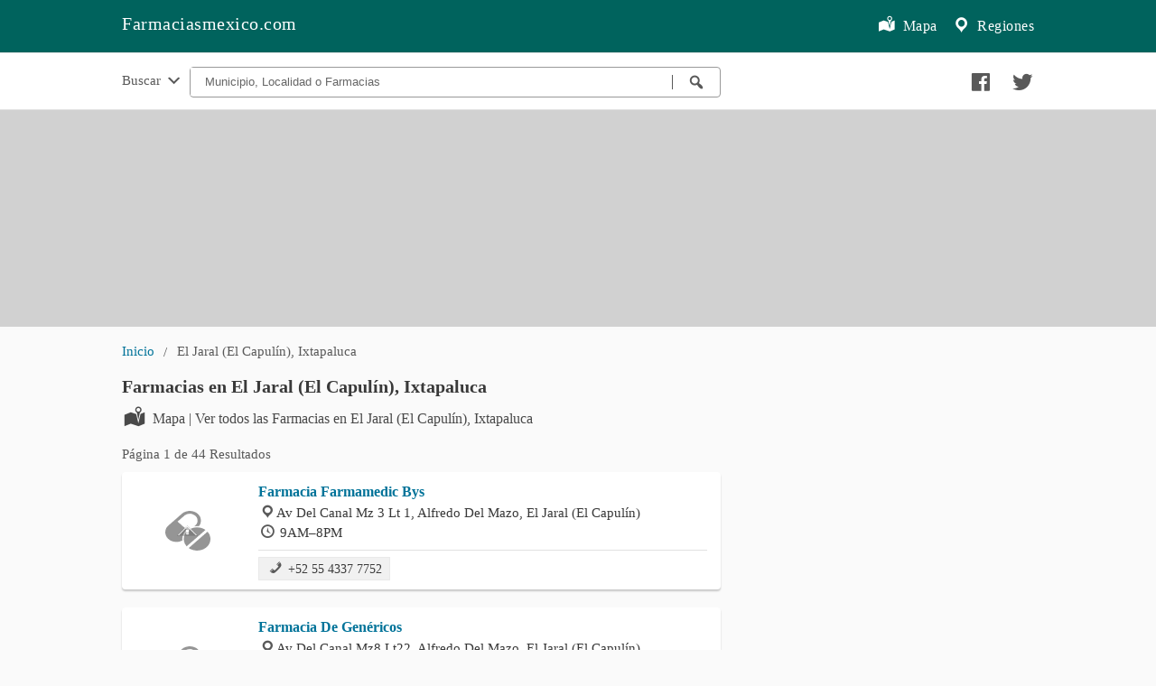

--- FILE ---
content_type: text/html; charset=utf-8
request_url: https://farmaciasmexico.com/el-jaral-el-capulin-ixtapaluca
body_size: 12958
content:
<!doctype html>
<html lang="es">

<head>
    <meta charset="utf-8">
    <meta http-equiv="X-UA-Compatible" content="IE=edge">
    <meta name="viewport" content="width=device-width, initial-scale=1.0, minimum-scale=1.0">

    <link rel="apple-touch-icon" sizes="120x120" href="/images/apple-touch-icon-120x120.png">
    <link rel="apple-touch-icon" sizes="180x180" href="/images/apple-touch-icon.png">
    <link rel="icon" type="image/png" sizes="32x32" href="/images/favicon-32x32.png">
    <link rel="icon" type="image/png" sizes="16x16" href="/images/favicon-16x16.png">
    <meta name="msapplication-TileColor" content="#393939">
    <meta name="theme-color" content="#393939">

    <link rel="preload" href="/fonts/dashicons.woff2" as="font" type="font/woff2" crossorigin="anonymous">
    <link rel="preload" href="/css/icons.d.css" as="style">
    <link rel="preload" href="/css/lib/leaflet.css" as="style">
    <link rel="preload" href="/js/lib/leaflet.js" as="script">
    <link rel="preconnect" href="https://external-sea1-1.xx.fbcdn.net">

    <meta property="fb:app_id" content="833537917011889" />
    <link rel="amphtml" href="https://amp.farmaciasmexico.com/el-jaral-el-capulin-ixtapaluca">

    <style>
    body,html{height:100%}*,:after,:before{-webkit-box-sizing:border-box;-moz-box-sizing:border-box;box-sizing:border-box}body,html{font-size:100%}body{cursor:auto;font-family:auto;font-style:normal;font-weight:400;line-height:1.5;margin:0;padding:0;position:relative}a:hover{cursor:pointer}select{width:100%}.row{margin:0 auto;max-width:65rem;width:100%}.row:after,.row:before{content:" ";display:table}.row:after{clear:both}.columns{padding-left:.9375rem;padding-right:.9375rem;width:100%;float:left}.columns+.columns:last-child{float:right}@media only screen{.columns{position:relative;padding-left:.9375rem;padding-right:.9375rem;float:left}}::-webkit-input-placeholder{color:#666}:-moz-placeholder{color:#666}::-moz-placeholder{color:#666}:-ms-input-placeholder{color:#666}select{-webkit-appearance:none!important;-moz-appearance:none!important;background-color:#fafafa;border-radius:0;background-image:url([data-uri]);background-position:100% center;background-repeat:no-repeat;border-style:solid;border-width:1px;border-color:#ccc;color:rgba(0,0,0,.75);font-family:inherit;font-size:.875rem;line-height:normal;padding:.5rem;border-radius:0;height:2.3125rem}select::-ms-expand{display:none}select:focus{background-color:#f3f3f3;border-color:#999}select:disabled{background-color:#ddd;cursor:default}select{margin:0 0 1rem 0}.breadcrumbs{border-style:solid;border-width:1px;display:block;list-style:none;margin-left:0;overflow:hidden;padding:.5625rem .875rem .5625rem;border-color:#dcdcdc;border-radius:3px}.breadcrumbs>*{color:#595959;font-size:.95rem;line-height:.9rem;margin:0;text-align:center}.breadcrumbs>:focus a,.breadcrumbs>:hover a{text-decoration:underline}.breadcrumbs>* a{color:#007399}.breadcrumbs>:before{color:#595959;content:"/";margin:0 .65rem;position:relative;top:1px}.breadcrumbs>:first-child:before{content:" ";margin:0}div,h1,li,ul{margin:0;padding:0}a{color:#007399;line-height:inherit;text-decoration:none}a:focus,a:hover{color:#0078a0}h1{font-family:auto;font-style:normal;margin-bottom:.5rem;margin-top:.2rem;text-rendering:optimizeLegibility}i{font-style:italic;line-height:inherit}b{font-weight:700;line-height:inherit}ul{font-family:inherit;font-size:1rem;line-height:1.6;list-style-position:outside;margin-bottom:1.25rem}ul{margin-left:1.1rem}body{background:#fafafa;color:#494949;}ul{font-size:16px}#header{background:#00635D;padding-top:1rem;padding-bottom:1rem;max-width:100%;margin:auto;padding:0}#autoc-cnt{max-width:100%;background:#fff;border-bottom:1px solid #e1e1e1;border-top:1px solid #e1e1e1}#autoc-cnt ul.breadcrumbs{border-bottom:none;padding:.75rem 0 1.25rem;background:#fff}ul.breadcrumbs{margin-top:.5rem;border:none;overflow:hidden;padding:0 0 5px;margin-bottom:0;list-style:none;margin-left:0}#autoc-cnt>*{font-size:.6875rem}#autoc-cnt .breadcrumbs>* a{color:#777}#header .linkh{text-align:center;margin:0}#header .linkh a{line-height:28px;padding:20px 0;color:#fff;background-repeat:no-repeat;display:inline-block;font-size:1rem;letter-spacing:.5px;padding-bottom:0}#cnth{padding:2rem 1rem 0 1rem}.actcont{padding:0;margin-bottom:20px}.actcont .act{margin-bottom:10px;padding:10px 15px 10px 10px;box-shadow:0 2px 2px rgba(0,0,0,.2);border-radius:4px;background:#fff}.actcont .act .text{display:table;padding-left:8px;vertical-align:middle;width:100%}.actcont .act span{display:block;color:#393939;font-size:.95rem;margin:0;}h1{margin-bottom:0}.tc{text-align:center}h1{color:#494949;line-height:24px}.pal1{text-align:center;padding-bottom:1.5rem}footer{max-width:100%;border-top:1px solid #e1e1e1;border-bottom:1px solid #e1e1e1;background:#00635D;margin-top:2.5rem}footer div{background:#00635D;padding:2rem .5rem .7rem}footer span{color:#898989;padding:0 1rem;display:block;margin-bottom:1rem}footer a{color:#898989;padding:0 1rem}footer a:hover{color:#fff}h1{margin-bottom:.75rem}#header .linkh a.lh-m{color:#fff;font-size:16px;font-weight:400;margin-top:.2rem}#header .lh-m i{line-height:19px;font-size:22px;margin-right:.25rem}.actcont .act i{font-size:1.15rem;margin-left:0;color:#595959;line-height:1.15}.t2{margin-top:2rem}.t2{margin-top:2rem}.pal1 .dashicons{font-size:25px;margin:0 .75rem;color:#595959}.dashicons{line-height:1;font-weight:400;font-style:normal;speak:none;text-transform:none;-webkit-font-smoothing:antialiased;-moz-osx-font-smoothing:grayscale}.dashicons{font-family:dashicons;display:inline-block;text-decoration:inherit;text-rendering:auto;width:20px;height:20px;font-size:20px;vertical-align:top;text-align:center;transition:color .1s ease-in}.dashicons-email-alt:before{content:"\f466"}.dashicons-facebook:before{content:"\f304"}.dashicons-googleplus:before{content:"\f462"}.dashicons-location:before{content:"\f230"}.dashicons-menu:before{content:"\f333"}.dashicons-search:before{content:"\f179"}.dashicons-twitter:before{content:"\f301"}.actcont{width:100%;min-width:300px;margin-right:auto;margin-left:auto}ul.pagination{display:block;margin-left:-.3125rem;min-height:1.5rem}ul.pagination li{color:#222;font-size:.875rem;height:1.5rem;margin-left:.3125rem}ul.pagination li a{border-radius:3px;transition:background-color .3s ease-out;background:0 0;color:#595959;display:block;font-size:1em;font-weight:400;line-height:inherit;padding:.0625rem .625rem .0625rem}ul.pagination li a:focus,ul.pagination li:hover a{background:#e6e6e6}ul.pagination li.unavailable a{cursor:default;color:#999;pointer-events:none}ul.pagination li.unavailable a:focus,ul.pagination li.unavailable:hover a{background:0 0}ul.pagination li.current a{background:#007399;color:#fff;cursor:default;font-weight:700}ul.pagination li.current a:focus,ul.pagination li.current a:hover{background:#007399}ul.pagination li{display:block;float:left}li,ul{margin:0;padding:0}ul{margin-left:1.1rem}ul{font-size:16px}ul.pagination li{display:inline-block;float:none}ul.pagination{margin-top:1rem;margin-bottom:.5rem}ul.pagination li a{font-size:1.2rem;padding:.125rem .9rem}.hepag{margin-top:0;margin-right:auto;margin-left:auto}.hepag i{float:left;line-height:20px;font-size:28px;margin-right:8px}.hepag h1{color:#393939;margin-bottom:.75rem;line-height:24px}a.filter{color:#007399;line-height:1.5;}.right{float:right!important}.inpag{margin:1rem 0 .5rem}.inpag span{font-size:.95rem;font-weight:400;color:#595959}a.filter i{font-size:1.05rem;margin-right:.1rem}a.filter:hover i{color:#007399}/*.cnt{min-height:calc(100% - 15.5rem)}*/footer a,footer span{color:#fff;display:inline-block}@media only screen and (min-width:40.0625em){h1{line-height:1.4}.columns{position:relative;padding-left:.9375rem;padding-right:.9375rem;float:left}}@media only screen and (min-width:64.0625em){.columns{position:relative;padding-left:.9375rem;padding-right:.9375rem;float:left}.large-6{width:50%}.large-12{width:100%}}@media screen and (min-width:40em){#header .linkh{text-align:left;padding:0}#header .linkh a.lh-m{float:right;margin-left:1rem}#header .linkh a{font-size:20px;line-height:20px;padding:1rem 0 1.2rem;padding-right:0;background-repeat:no-repeat;display:inline-block}h1{font-size:1.25rem;text-align:justify}.breadcrumbs>*{float:left;text-align:left}.pal1{text-align:right;padding:1.15rem .5rem 1.5rem}#autoc-cnt .breadcrumbs>* a{line-height:20px}}ul.pagination li.unavailable span{padding:.125rem .9rem .0825rem;cursor:default;color:#999;pointer-events:none}ul.pagination li.current span{background:#007399;color:#fff;cursor:default;font-weight:700;border-radius:3px;line-height:inherit;display:block}ul.pagination li.arrow a,ul.pagination li.arrow span{font-size:1.5rem}ul.pagination li span{font-size:1.2rem;padding:.125rem .9rem}#cnt{min-height:calc(100% - 15.5rem)}.right{float:right}.large-4{width:100%}h1 span{display:block;margin-top:0;font-size:1rem;color:#797979}h1 span i.dashicons{font-size:1.25rem}details{font-size:.95rem;color:#393939;margin-top:.5rem;text-align:justify;border-top:1px solid #e1e1e1;padding-top:.35rem}details p{font-size:.95rem;margin:.5rem 0}.actcont .act span.r{float:right;margin:.2rem 0 0 0;font-size:.95rem;color:#797979}.actcont .act a{font-weight:700}[class*=large-]{width:100%}.serv-links{border-top:1px solid #e1e1e1;padding-top:.5rem;margin-top:.5rem}.actcont .act .serv-links a{color:#393939;font-size:.9rem;font-weight:400;background:#f1f1f1;border:1px solid #e9e9e9;padding:.25rem .5rem;margin-right:.25rem}.actcont .act .serv-links a:hover{background:#fff}.actcont .act .serv-links a:hover i{color:#007399}.actcont .act .serv-links i{line-height:1.35;color:#595959}#he-buscar{background:#fff;border:1px solid #999999;margin:.75rem 0;align-items:center;display:-webkit-inline-box;display:flex;border-radius:4px}#he-buscar input{width:100%;flex:1 1 auto;border:none;padding:.5rem 1rem}#autoc-bus #he-buscar span{border-right:1px solid #000;display:block;height:1rem;border-color:#595959;margin-top:.5rem}#he-buscar button{background:#fff;border:none;padding:0 1rem;cursor:pointer}#he-buscar button i{color:#595959}#he-buscar button:hover i{color:#007399}#he-buscar button:focus,#he-buscar input:focus{outline:0}#consultas{float:left;padding-top:1rem;margin-right:.5rem;font-size:.95rem;color:#595959}#consultas i{margin-top:.15rem}#auto-list-estb,#auto-list-loc,#auto-list-serv{list-style:none;font-size:.9rem;margin-left:0;margin-bottom:0}#auto-list-loc{padding-bottom:.25rem}#autoc-bus ul li{padding:.2rem .5rem;line-height:1.4;cursor:pointer;color:#595959}#autoc-bus ul li:hover:not(.info-sug){background:#f1f1f1;color:#000}#autoc-bus ul li:hover a i{color:#007399}#autoc-bus span i{color:#c1c1c1}.br-auto{border-right:1px solid #e1e1e1;height:100%}#auto-sug{margin-top:.5rem;margin-bottom:.25rem}#autoc-bus{padding-top:.15rem}#autoc-serv,.autoc-cnt{display:none;background:#fff;position:absolute;z-index:99;border:1px solid #e1e1e1;border-radius:4px;padding:1rem 0;margin-top:-5px}.autoc-cnt{padding:1rem .5rem .5rem;z-index:999}.autoc-cnt ul{margin:0}.autoc-cnt ul a{color:#393939;font-size:.9rem}.autoc-cnt ul a i{line-height:1.2;margin-left:.25rem}#autoc-loc{display:-webkit-inline-box;display:flex;position:absolute;z-index:999;background:#fff;border:1px solid #f1f1f1;border-radius:4px;max-height:15.5rem;overflow-y:scroll;margin-top:-.25rem;padding:1rem 0;width:100%;}#autoc-bus ul{list-style:none}#autoc-bus a i{font-size:1.2rem;color:#595959;line-height:1}#autoc-bus ul li a{padding:0 0 0 .1rem}#autoc-bus li.info-sug{font-weight:700;cursor:default}#autoc-bus li strong{color:#393939}#locsel,#servsel{margin-bottom:.05rem}#autoc-loc .large-12,#autoc-serv .columns{padding-left:.75rem;padding-right:.75rem}#autoc-bus span{font-size:.95rem;color:#393939;margin-bottom:.5rem;display:block;font-weight:600;margin-top:0;line-height:1.5;padding-left:.2rem}#autoc-bus span i{color:#c1c1c1;margin-right:2px}#autoc-bus ul{margin-top:0}#r-sg{height:200px;background:#fff;margin-top:4.5rem}.actcont .act .p-tel{color:#090909;line-height:2}.actcont .act .p-tel i{line-height:1.5}.hepag a{font-size:.975rem;color:#494949;display:block}.hepag a:hover{text-decoration:underline}.hepag a i{margin-top:.31rem}.hepag a i.dashicons-external{margin-top:0;font-size:1.25rem;margin-right:.25rem}.hepag i.medical-icon-i-hospital{float:left;line-height:20px;font-size:1.25rem;margin-right:.35rem;margin-top:.05rem}.medical-icon-i-administration:before{content:"\e624";}#breadcrumbs ul.breadcrumbs{padding:.75rem 0 1rem}#comentarios{margin:1.5rem 0 .5rem}#comentarios span{text-align:center;display:block}.b1{margin-bottom:1rem}.b2{margin-bottom:2rem}.str{font-weight:600;margin-bottom:.25rem}a.filter{float:right}a.filter i{margin-top: 0.2rem;}span.info-pag{display:block;font-size:.9rem;margin:.25rem 0 .5rem;color:#898989}.right-fb{float:right;margin-left:.5rem;margin-top:.35rem}.hepag .right-fb{margin-top:0}.pt15{padding-top:1.5rem}.nom-est .right-fb{margin-top:-.6rem}.refilter{font-size:.975rem;color:#494949;display:block}.refilter i.dashicons-external{margin-top:0;font-size:1.25rem;margin-right:.25rem;color:#b1b1b1}@media screen and (min-width:64em){#autoc-cnt{max-height:4rem;height:4rem}.large-4{width:33.333333333%}.large-6{width:50%}.large-5{width:41.666666667%}.large-7{width:58.333333333%}.large-8{width:66.666666667%}}footer i.dashicons{margin-top:1px}.autoc-cnt .vm{text-align:center}.autoc-cnt .vm a{color: #007399;}.autoc-cnt .vm a i{display:none}
    #map{width:100%;height:15rem;background:#d1d1d1}.info-map{padding:8px 12px 5px 8px;font:14px/16px Arial,Helvetica,sans-serif;background:#fff;background:rgba(255,255,255,.9);border:1px solid #e1e1e1}.info-map a.info-l{color:#595959}.info-map:hover a{color:#007399}.info-map i{margin-top:-1px;margin-right:2px;color:#00635D}a.map-icon{margin-bottom:.5rem}a.map-icon:hover{text-decoration:none}a.map-icon i{margin-top:-1px;margin-right:.85rem}.full-map a{background:rgba(255,255,255,.65);padding:.5rem;border:1px solid #c1c1c1;display:block}.full-map:hover a{background:rgba(255,255,255,1)}.full-map:hover i{color:#007399}.full-map i{color:#393939}.actcont .act .r i{font-size:.9rem;line-height:1.6;margin-right:.25rem;color:#d1d1d1}#header .lh-m i.lh15{line-height:15px;}.img img{width:100%;margin-bottom:1rem;}.card{display:flex}.card .img{background-image:url(/images/logo-page.png);background-repeat:no-repeat;background-position:center;width:125px;min-width:125px;height:110px;margin-right:.5rem}.card img{background-repeat:no-repeat;background-position:center;width:125px;min-width:125px;height:110px;margin-right:.5rem}
    </style>
    <noscript><link href="/css/icons.d.css" rel="stylesheet"></noscript>
    <meta name="description"
        content="44 Resultados. Información de contacto, horarios y más. Farmacias en El Jaral (El Capulín), Ixtapaluca ">
    <title>Farmacias en El Jaral (El Capulín), Ixtapaluca </title>


    <style>
        .actcont .act span.phone {
            display: inline-block;
        }
        .actcont .act i.dashicons-phone {
            font-size: 0.9rem;
            line-height: 1.6;
        }
    </style>
</head>

<body>
    <header id="header">
        <div class="row">
            <div class="large-12 columns">
                <div class="linkh">
                    <a class="lh-m" href="/regiones"><i class="dashicons dashicons-location"></i> Regiones</a>
                    <a class="lh-m" href="/mapa"><i class="dashicons dashicons-location-alt lh15"></i> Mapa</a>
                    <a href="/">Farmaciasmexico.com</a>
                </div>
            </div>
        </div>     
        <div id="autoc-cnt">
            <div class="row">
                <form method="GET" action="/buscar">
                    <div id="autoc-bus" class="large-8 columns">
                        <a id="consultas" href="/consultas">Buscar <i class="dashicons dashicons-arrow-down-alt2"></i></a>
                        <div id="he-buscar">
                            <input id="locsel" placeholder="Municipio, Localidad o Farmacias" name="q" type="text" />
                            <span></span>
                            <button id="buscarfarmacias" type="submit" aria-label="Buscar farmacias"><i class="dashicons dashicons-search"></i></button>
                        </div>
                    </div> 
                </form>
                <div class="large-4 columns pal1">
                    <a href="http://www.facebook.com/sharer.php?u=https://farmaciasmexico.com/el-jaral-el-capulin-ixtapaluca" target="_blank" aria-label="Compartir en facebook" ><i class="dashicons dashicons-facebook"></i></a>
                    <a href="http://twitter.com/share?url=https://farmaciasmexico.com/el-jaral-el-capulin-ixtapaluca" target="_blank" aria-label="Compartir en twitter" ><i class="dashicons dashicons-twitter"></i></a>
                </div>
            </div>
        </div> 
    </header>
    <div id="map"></div>

    <div class="row cnt">
        <div id="breadcrumbs" class="large-12 columns">

            <ul id="ebr" class="breadcrumbs">
                <li><a href="/">Inicio</a></li>
                <li>El Jaral (El Capulín), Ixtapaluca</li>
            </ul>
        </div>

        <div class="large-8 columns">
            <div class="hepag">
                
                <div class="right-fb">
                    <div class="fb-like" data-layout="button" data-action="like" data-size="small"
                        data-show-faces="false" data-share="true"></div>
                </div>
                <i class="medical-icon-i-pharmacy"></i>
                <h1>Farmacias en El Jaral (El Capulín), Ixtapaluca</h1>

                <a class="map-icon" href="/mapa/el-jaral-el-capulin-ixtapaluca"><i class="dashicons dashicons-location-alt"></i> Mapa |
                    Ver todos las Farmacias en El Jaral (El Capulín), Ixtapaluca</a>
                
                <div class="inpag">

                    <span>Página 1 de 44 Resultados</span>
                </div>
            </div>


            <div class="actcont">
                <div class="act">
                    <div class="card">
                        <div class="img">
                            <img data-src="https://lh5.googleusercontent.com/p/AF1QipPiHl4ChUY50hxkVZ2Thgr957EXxxm0pSm73W_E=w408-h725-k-no" alt="Farmacia Farmamedic Bys, , El Jaral (El Capulín)" />
                            <noscript><img src="https://lh5.googleusercontent.com/p/AF1QipPiHl4ChUY50hxkVZ2Thgr957EXxxm0pSm73W_E=w408-h725-k-no" alt="Farmacia Farmamedic Bys, , El Jaral (El Capulín)" /></noscript>
                        </div>
                        <div class="text">
                            <a href="/farmacia/farmacia-farmamedic-bys-av-del-canal-mz-3-lt-1-alfredo-del-mazo-56577-ixtapaluca-mex-mexico">Farmacia Farmamedic Bys</a>
                            <span><i class="dashicons dashicons-location"></i>Av Del Canal Mz 3 Lt 1, Alfredo Del Mazo, El Jaral (El Capulín)</span>
                            <span><i class="dashicons dashicons-clock"></i> 9AM–8PM</span>
                            
                            <div class="serv-links">
                                <a class="phone"><i
                                        class="dashicons dashicons-phone"></i> +52 55 4337 7752</a>
                            </div> 
                        </div>
                    </div>
                </div>
            </div>
            <div class="actcont">
                <div class="act">
                    <div class="card">
                        <div class="img">
                            <img data-src="https://lh5.googleusercontent.com/p/AF1QipMpAHOznoAfm7v_U_bNh0zjSJltKuhY1gOseZ8k=w426-h240-k-no" alt="Farmacia De Genéricos, , El Jaral (El Capulín)" />
                            <noscript><img src="https://lh5.googleusercontent.com/p/AF1QipMpAHOznoAfm7v_U_bNh0zjSJltKuhY1gOseZ8k=w426-h240-k-no" alt="Farmacia De Genéricos, , El Jaral (El Capulín)" /></noscript>
                        </div>
                        <div class="text">
                            <a href="/farmacia/farmacia-de-genericos-av-del-canal-mz8-lt22-alfredo-del-mazo-56570-ixtapaluca-mex-mexico">Farmacia De Genéricos</a>
                            <span><i class="dashicons dashicons-location"></i>Av Del Canal Mz8 Lt22, Alfredo Del Mazo, El Jaral (El Capulín)</span>
                            <span><i class="dashicons dashicons-clock"></i> 9AM–9PM</span>
                            
                            <div class="serv-links">
                                <a class="phone"><i
                                        class="dashicons dashicons-phone"></i> +52 55 6988 0295</a>
                                <a href="/farmacia/farmacia-de-genericos">Sedes Farmacia De Genéricos <i
                                        class="dashicons dashicons-external"></i></a>
                            </div> 
                        </div>
                    </div>
                </div>
            </div>
            <div class="actcont">
                <div class="act">
                    <div class="card">
                        <div class="img">
                            <img data-src="https://lh5.googleusercontent.com/p/AF1QipPmaIgOAzgsQoRHJf0r51ILk4z4AO27l3949Yq5=w426-h240-k-no" alt="Farmacia San Jose, , El Jaral (El Capulín)" />
                            <noscript><img src="https://lh5.googleusercontent.com/p/AF1QipPmaIgOAzgsQoRHJf0r51ILk4z4AO27l3949Yq5=w426-h240-k-no" alt="Farmacia San Jose, , El Jaral (El Capulín)" /></noscript>
                        </div>
                        <div class="text">
                            <a href="/farmacia/farmacia-san-jose-av-colibri-alfredo-del-mazo-56577-ixtapaluca-mex-mexico">Farmacia San Jose</a>
                            <span><i class="dashicons dashicons-location"></i>Av Colibrí, Alfredo Del Mazo, El Jaral (El Capulín)</span>
                            <span><i class="dashicons dashicons-clock"></i> 8AM–7PM</span>
                            
                            <div class="serv-links">
                                <a class="phone"><i
                                        class="dashicons dashicons-phone"></i> N/a</a>
                                <a href="/farmacia/farmacia-san-jose">Sedes Farmacia San Jose <i
                                        class="dashicons dashicons-external"></i></a>
                            </div> 
                        </div>
                    </div>
                </div>
            </div>
            <div class="actcont">
                <div class="act">
                    <div class="card">
                        <div class="img">
                            <img data-src="//geo0.ggpht.com/cbk?panoid=_HaGF3krAT8fk22xfUKHAw&amp;output=thumbnail&amp;cb_client=search.TACTILE.gps&amp;thumb=2&amp;w=408&amp;h=240&amp;yaw=24.708645&amp;pitch=0&amp;thumbfov=100" alt="Farmacia San Judas Tadeo, , El Jaral (El Capulín)" />
                            <noscript><img src="//geo0.ggpht.com/cbk?panoid=_HaGF3krAT8fk22xfUKHAw&amp;output=thumbnail&amp;cb_client=search.TACTILE.gps&amp;thumb=2&amp;w=408&amp;h=240&amp;yaw=24.708645&amp;pitch=0&amp;thumbfov=100" alt="Farmacia San Judas Tadeo, , El Jaral (El Capulín)" /></noscript>
                        </div>
                        <div class="text">
                            <a href="/farmacia/farmacia-san-judas-tadeo-hacienda-las-palmas-i-y-ii-tres-marias-56538-ixtapaluca-state-of-mexico-mexico">Farmacia San Judas Tadeo</a>
                            <span><i class="dashicons dashicons-location"></i>Hacienda Las Palmas I Y Ii, Tres Marias, El Jaral (El Capulín)</span>
                            <span><i class="dashicons dashicons-clock"></i> 12–11PM</span>
                            
                            <div class="serv-links">
                                <a class="phone"><i
                                        class="dashicons dashicons-phone"></i> N/a</a>
                                <a href="/farmacia/farmacia-san-judas-tadeo">Sedes Farmacia San Judas Tadeo <i
                                        class="dashicons dashicons-external"></i></a>
                            </div> 
                        </div>
                    </div>
                </div>
            </div>
            <div class="actcont">
                <div class="act">
                    <div class="card">
                        <div class="img">
                            <img data-src="https://lh5.googleusercontent.com/p/AF1QipMLFM1VFmJhVUa7RjE7gmu6AkOMcHRS6HKk6uwU=w408-h306-k-no" alt="Farmacia Jazver, , El Jaral (El Capulín)" />
                            <noscript><img src="https://lh5.googleusercontent.com/p/AF1QipMLFM1VFmJhVUa7RjE7gmu6AkOMcHRS6HKk6uwU=w408-h306-k-no" alt="Farmacia Jazver, , El Jaral (El Capulín)" /></noscript>
                        </div>
                        <div class="text">
                            <a href="/farmacia/farmacia-jazver-av-del-canal-28-alfredo-del-mazo-56577-ixtapaluca-mex-mexico">Farmacia Jazver</a>
                            <span><i class="dashicons dashicons-location"></i>Av Del Canal 28, Alfredo Del Mazo, El Jaral (El Capulín)</span>
                            <span><i class="dashicons dashicons-clock"></i> 9AM–9:30PM</span>
                            
                            <div class="serv-links">
                                <a class="phone"><i
                                        class="dashicons dashicons-phone"></i> +52 1 55 1958 5298</a>
                            </div> 
                        </div>
                    </div>
                </div>
            </div>
            <div class="actcont">
                <div class="act">
                    <div class="card">
                        <div class="img">
                            <img data-src="https://lh5.googleusercontent.com/p/AF1QipPH1RWsqf4bnHeprE_jqIfGiByXufJPSoznnakn=w408-h411-k-no" alt="Farmacia Juquilita, , El Jaral (El Capulín)" />
                            <noscript><img src="https://lh5.googleusercontent.com/p/AF1QipPH1RWsqf4bnHeprE_jqIfGiByXufJPSoznnakn=w408-h411-k-no" alt="Farmacia Juquilita, , El Jaral (El Capulín)" /></noscript>
                        </div>
                        <div class="text">
                            <a href="/farmacia/farmacia-juquilita-av-leandro-valle-39-santa-cruz-tlapacoya-56577-ixtapaluca-mex-mexico">Farmacia Juquilita</a>
                            <span><i class="dashicons dashicons-location"></i>Av Leandro Valle 39, Santa Cruz Tlapacoya, El Jaral (El Capulín)</span>
                            <span><i class="dashicons dashicons-clock"></i> 9AM–10PM</span>
                            
                            <div class="serv-links">
                                <a class="phone"><i
                                        class="dashicons dashicons-phone"></i> +52 55 7315 3500</a>
                                <a href="/farmacia/farmacia-juquilita">Sedes Farmacia Juquilita <i
                                        class="dashicons dashicons-external"></i></a>
                            </div> 
                        </div>
                    </div>
                </div>
            </div>
            <div class="actcont">
                <div class="act">
                    <div class="card">
                        <div class="img">
                            <img data-src="https://lh5.googleusercontent.com/p/AF1QipO7iSgabvf8m6emIFPH0xSoF4NFsMToxJqUXu48=w426-h240-k-no" alt="Farmacia Juquilita, , El Jaral (El Capulín)" />
                            <noscript><img src="https://lh5.googleusercontent.com/p/AF1QipO7iSgabvf8m6emIFPH0xSoF4NFsMToxJqUXu48=w426-h240-k-no" alt="Farmacia Juquilita, , El Jaral (El Capulín)" /></noscript>
                        </div>
                        <div class="text">
                            <a href="/farmacia/farmacia-juquilita-av-leandro-valle-santa-cruz-tlapacoya-56577-ixtapaluca-mex-mexico">Farmacia Juquilita</a>
                            <span><i class="dashicons dashicons-location"></i>Av Leandro Valle, Santa Cruz Tlapacoya, El Jaral (El Capulín)</span>
                            <span><i class="dashicons dashicons-clock"></i> 10AM–10PM</span>
                            
                            <div class="serv-links">
                                <a class="phone"><i
                                        class="dashicons dashicons-phone"></i> +52 55 8082 7637</a>
                                <a href="/farmacia/farmacia-juquilita">Sedes Farmacia Juquilita <i
                                        class="dashicons dashicons-external"></i></a>
                            </div> 
                        </div>
                    </div>
                </div>
            </div>
            <div class="actcont">
                <div class="act">
                    <div class="card">
                        <div class="img">
                            <img data-src="//lh5.googleusercontent.com/proxy/gIyAZNN1w6OnxihkaSwauVDr3M1gAJtU8nFsW2GfBKUxHJviLT3sszvEUsDO2iaIySYcV3waXqO60Q8sYtvBjXN28LwLmm1e1XoQb1Bx3eOK9XPxgE2oPBflzgZzY1pFtgjkAD94GSWtuTm-NOVtAl_MXg=w427-h240-k-no" alt="Farmacia La Providencia, , El Jaral (El Capulín)" />
                            <noscript><img src="//lh5.googleusercontent.com/proxy/gIyAZNN1w6OnxihkaSwauVDr3M1gAJtU8nFsW2GfBKUxHJviLT3sszvEUsDO2iaIySYcV3waXqO60Q8sYtvBjXN28LwLmm1e1XoQb1Bx3eOK9XPxgE2oPBflzgZzY1pFtgjkAD94GSWtuTm-NOVtAl_MXg=w427-h240-k-no" alt="Farmacia La Providencia, , El Jaral (El Capulín)" /></noscript>
                        </div>
                        <div class="text">
                            <a href="/farmacia/farmacia-la-providencia-casino-de-la-selva-1-alfredo-del-mazo-56577-ixtapaluca-mex-mexico">Farmacia La Providencia</a>
                            <span><i class="dashicons dashicons-location"></i>Casino De La Selva 1, Alfredo Del Mazo, El Jaral (El Capulín)</span>
                            <span><i class="dashicons dashicons-clock"></i> 10AM–8:30PM</span>
                            
                            <div class="serv-links">
                                <a class="phone"><i
                                        class="dashicons dashicons-phone"></i> +52 55 3325 8181</a>
                                <a href="/farmacia/farmacia-la-providencia">Sedes Farmacia La Providencia <i
                                        class="dashicons dashicons-external"></i></a>
                            </div> 
                        </div>
                    </div>
                </div>
            </div>
            <div class="actcont">
                <div class="act">
                    <div class="card">
                        <div class="img">
                            <img data-src="https://lh5.googleusercontent.com/p/AF1QipOx1iSJihrT6LL2lDWPKFiv1jVgLpuEoRxc4nPJ=w408-h725-k-no" alt="Farmacia Sol, , El Jaral (El Capulín)" />
                            <noscript><img src="https://lh5.googleusercontent.com/p/AF1QipOx1iSJihrT6LL2lDWPKFiv1jVgLpuEoRxc4nPJ=w408-h725-k-no" alt="Farmacia Sol, , El Jaral (El Capulín)" /></noscript>
                        </div>
                        <div class="text">
                            <a href="/farmacia/farmacia-sol-56538-av-hda-de-valparaiso-762-geovillas-santa-barbara-56538-ixtapaluca-estado-de-mexico-mexico">Farmacia Sol</a>
                            <span><i class="dashicons dashicons-location"></i>56538, Av. Hda. De Valparaíso 762, El Jaral (El Capulín)</span>
                            <span><i class="dashicons dashicons-clock"></i> 9AM–10PM</span>
                            
                            <div class="serv-links">
                                <a class="phone"><i
                                        class="dashicons dashicons-phone"></i> N/a</a>
                                <a href="/farmacia/farmacia-sol">Sedes Farmacia Sol <i
                                        class="dashicons dashicons-external"></i></a>
                            </div> 
                        </div>
                    </div>
                </div>
            </div>
            <div class="actcont">
                <div class="act">
                    <div class="card">
                        <div class="img">
                            <img data-src="//lh5.googleusercontent.com/proxy/AD5c4wpc3n_lypdBEwgyyGUr6CrcCvtjrUk16NGVfZPJoBaiPL1O6MFZCXFUdCn_Bf0ptigYv8niKE3irBKwQocLPmWZ55TRZFNT6feOizcru1UX7GgnZFptsIVHYGaW16KaWQeA7XirAskZJOhaZyikNA=w427-h240-k-no" alt="San Judas Tadeo, , El Jaral (El Capulín)" />
                            <noscript><img src="//lh5.googleusercontent.com/proxy/AD5c4wpc3n_lypdBEwgyyGUr6CrcCvtjrUk16NGVfZPJoBaiPL1O6MFZCXFUdCn_Bf0ptigYv8niKE3irBKwQocLPmWZ55TRZFNT6feOizcru1UX7GgnZFptsIVHYGaW16KaWQeA7XirAskZJOhaZyikNA=w427-h240-k-no" alt="San Judas Tadeo, , El Jaral (El Capulín)" /></noscript>
                        </div>
                        <div class="text">
                            <a href="/farmacia/san-judas-tadeo-av-hacienda-valparaiso-mz16-lt119-viv-1220-geovillas-santa-barbara-56538-ixtapaluca-mex-mexico">San Judas Tadeo</a>
                            <span><i class="dashicons dashicons-location"></i>Av. Hacienda Valparaiso Mz16 Lt119 Viv. 1220, Geovillas Santa Barbara, El Jaral (El Capulín)</span>
                            <span><i class="dashicons dashicons-clock"></i> 9AM–11PM</span>
                            
                            <div class="serv-links">
                                <a class="phone"><i
                                        class="dashicons dashicons-phone"></i> N/a</a>
                                <a href="/farmacia/san-judas-tadeo">Sedes San Judas Tadeo <i
                                        class="dashicons dashicons-external"></i></a>
                            </div> 
                        </div>
                    </div>
                </div>
            </div>
            <div class="actcont">
                <div class="act">
                    <div class="card">
                        <div class="img">
                            <img data-src="//lh4.googleusercontent.com/proxy/btdnAReT5xBQriuW0Izirn57xxNaqdjKVobTCu325xWj1QMwEP9o_ZGG2WhZHhKIZ_UYeNFwOivTqZXVg0grXn1xvhSvk4PHVQD9POlA7mtZ1GgiIPmHnCeoTHf--1KnDDP1WsQSDQYGx4oEUDf6dyrxkQ=w427-h240-k-no" alt="Farmacia La Fé, , El Jaral (El Capulín)" />
                            <noscript><img src="//lh4.googleusercontent.com/proxy/btdnAReT5xBQriuW0Izirn57xxNaqdjKVobTCu325xWj1QMwEP9o_ZGG2WhZHhKIZ_UYeNFwOivTqZXVg0grXn1xvhSvk4PHVQD9POlA7mtZ1GgiIPmHnCeoTHf--1KnDDP1WsQSDQYGx4oEUDf6dyrxkQ=w427-h240-k-no" alt="Farmacia La Fé, , El Jaral (El Capulín)" /></noscript>
                        </div>
                        <div class="text">
                            <a href="/farmacia/farmacia-la-fe-avenida-hacienda-la-escondida-geovillas-santa-barbara-56538-ixtapaluca-mex-mexico">Farmacia La Fé</a>
                            <span><i class="dashicons dashicons-location"></i>Avenida Hacienda La Escondida, Geovillas Santa Barbara, El Jaral (El Capulín)</span>
                            <span><i class="dashicons dashicons-clock"></i> 9AM–9PM</span>
                            
                            <div class="serv-links">
                                <a class="phone"><i
                                        class="dashicons dashicons-phone"></i> +52 55 8546 3083</a>
                                <a href="/farmacia/farmacia-la-fe">Sedes Farmacia La Fé <i
                                        class="dashicons dashicons-external"></i></a>
                            </div> 
                        </div>
                    </div>
                </div>
            </div>
            <div class="actcont">
                <div class="act">
                    <div class="card">
                        <div class="img">
                            <img data-src="//lh6.googleusercontent.com/proxy/LtH0NE8wbINQOOrAK_O99kEd3u0ltI6nSpY2G08k5GRHy6EIuMWbbYEC_0mHmzp7Gtc5BMQxm-GqNByrnVIwQniEDHlA_NLRfyefrJ9UAAQUJGDIgeJn1At7voGJiN6_h4IuDMI98VREMVXReyAINzoICA=w408-h726-k-no" alt="Pharmacy Of Light, , El Jaral (El Capulín)" />
                            <noscript><img src="//lh6.googleusercontent.com/proxy/LtH0NE8wbINQOOrAK_O99kEd3u0ltI6nSpY2G08k5GRHy6EIuMWbbYEC_0mHmzp7Gtc5BMQxm-GqNByrnVIwQniEDHlA_NLRfyefrJ9UAAQUJGDIgeJn1At7voGJiN6_h4IuDMI98VREMVXReyAINzoICA=w408-h726-k-no" alt="Pharmacy Of Light, , El Jaral (El Capulín)" /></noscript>
                        </div>
                        <div class="text">
                            <a href="/farmacia/pharmacy-of-light-central-mz46-lt6-bis-alfredo-del-mazo-56577-ixtapaluca-mex-mexico">Pharmacy Of Light</a>
                            <span><i class="dashicons dashicons-location"></i>Central Mz46 Lt6 Bis, Alfredo Del Mazo, El Jaral (El Capulín)</span>
                            <span><i class="dashicons dashicons-clock"></i> 8AM–8PM</span>
                            
                            <div class="serv-links">
                                <a class="phone"><i
                                        class="dashicons dashicons-phone"></i> +52 55 5976 4010</a>
                                <a href="/farmacia/pharmacy-of-light">Sedes Pharmacy Of Light <i
                                        class="dashicons dashicons-external"></i></a>
                            </div> 
                        </div>
                    </div>
                </div>
            </div>
            <div class="actcont">
                <div class="act">
                    <div class="card">
                        <div class="img">
                            <img data-src="//lh6.googleusercontent.com/proxy/4wPd7XGsMdeKIN7sRP8u86h61Z1lc7uV1dLgjV-obX1uT9dRYPpyln_fJUdkJS_R21ZxXzuhCgZT62dNuBewYqSoaGHaQQXIu5JM8k1TPlS6VAKAfzkg-ml4eV2nkdQob9bM1_wNBXsAzILpSdngSxKlBQ=w427-h240-k-no" alt="Farmacia Angy, , El Jaral (El Capulín)" />
                            <noscript><img src="//lh6.googleusercontent.com/proxy/4wPd7XGsMdeKIN7sRP8u86h61Z1lc7uV1dLgjV-obX1uT9dRYPpyln_fJUdkJS_R21ZxXzuhCgZT62dNuBewYqSoaGHaQQXIu5JM8k1TPlS6VAKAfzkg-ml4eV2nkdQob9bM1_wNBXsAzILpSdngSxKlBQ=w427-h240-k-no" alt="Farmacia Angy, , El Jaral (El Capulín)" /></noscript>
                        </div>
                        <div class="text">
                            <a href="/farmacia/farmacia-angy-avenida-hacienda-la-escondida-568-geovillas-santa-barbara-56538-ixtapaluca-mex-mexico">Farmacia Angy</a>
                            <span><i class="dashicons dashicons-location"></i>Avenida Hacienda La Escondida 568, Geovillas Santa Barbara, El Jaral (El Capulín)</span>
                            <span><i class="dashicons dashicons-clock"></i> 10AM–9PM</span>
                            
                            <div class="serv-links">
                                <a class="phone"><i
                                        class="dashicons dashicons-phone"></i> +52 55 3139 1353</a>
                                <a href="/farmacia/farmacia-angy">Sedes Farmacia Angy <i
                                        class="dashicons dashicons-external"></i></a>
                            </div> 
                        </div>
                    </div>
                </div>
            </div>
            <div class="actcont">
                <div class="act">
                    <div class="card">
                        <div class="img">
                            <img data-src="https://lh5.googleusercontent.com/p/AF1QipOdXMhF1vk_fgLjHt9W1737PMblGuCANMLgmHAY=w426-h240-k-no" alt="Farmacia Asfer, , El Jaral (El Capulín)" />
                            <noscript><img src="https://lh5.googleusercontent.com/p/AF1QipOdXMhF1vk_fgLjHt9W1737PMblGuCANMLgmHAY=w426-h240-k-no" alt="Farmacia Asfer, , El Jaral (El Capulín)" /></noscript>
                        </div>
                        <div class="text">
                            <a href="/farmacia/farmacia-asfer-avenida-hacienda-la-escondida-geovillas-santa-barbara-56538-ixtapaluca-mex-mexico">Farmacia Asfer</a>
                            <span><i class="dashicons dashicons-location"></i>Avenida Hacienda La Escondida, Geovillas Santa Barbara, El Jaral (El Capulín)</span>
                            <span><i class="dashicons dashicons-clock"></i> 9:29AM–9:30PM</span>
                            
                            <div class="serv-links">
                                <a class="phone"><i
                                        class="dashicons dashicons-phone"></i> N/a</a>
                                <a href="/farmacia/farmacia-asfer">Sedes Farmacia Asfer <i
                                        class="dashicons dashicons-external"></i></a>
                            </div> 
                        </div>
                    </div>
                </div>
            </div>
            <div class="actcont">
                <div class="act">
                    <div class="card">
                        <div class="img">
                            <img data-src="https://lh5.googleusercontent.com/p/AF1QipM3s0b2uySjJeOowkfjcty2lInMropCrzgPlhSP=w426-h240-k-no" alt="Farmacia Asfer, , El Jaral (El Capulín)" />
                            <noscript><img src="https://lh5.googleusercontent.com/p/AF1QipM3s0b2uySjJeOowkfjcty2lInMropCrzgPlhSP=w426-h240-k-no" alt="Farmacia Asfer, , El Jaral (El Capulín)" /></noscript>
                        </div>
                        <div class="text">
                            <a href="/farmacia/farmacia-asfer-av-hacienda-la-escondida-mz-12-lt-41-local-3-geovillas-santa-barbara-56530-ixtapaluca-mex-mexico">Farmacia Asfer</a>
                            <span><i class="dashicons dashicons-location"></i>Av Hacienda La Escondida Mz. 12 Lt. 41 Local 3, Geovillas Santa Barbara, El Jaral (El Capulín)</span>
                            <span><i class="dashicons dashicons-clock"></i> 8AM–9:30PM</span>
                            
                            <div class="serv-links">
                                <a class="phone"><i
                                        class="dashicons dashicons-phone"></i> N/a</a>
                                <a href="/farmacia/farmacia-asfer">Sedes Farmacia Asfer <i
                                        class="dashicons dashicons-external"></i></a>
                            </div> 
                        </div>
                    </div>
                </div>
            </div>
            <div class="actcont">
                <div class="act">
                    <div class="card">
                        <div class="img">
                            <img data-src="//geo3.ggpht.com/cbk?panoid=Rh978SotnCx5J8gnu8tsDg&amp;output=thumbnail&amp;cb_client=search.TACTILE.gps&amp;thumb=2&amp;w=408&amp;h=240&amp;yaw=92.94879&amp;pitch=0&amp;thumbfov=100" alt="Farmacia Casino, , El Jaral (El Capulín)" />
                            <noscript><img src="//geo3.ggpht.com/cbk?panoid=Rh978SotnCx5J8gnu8tsDg&amp;output=thumbnail&amp;cb_client=search.TACTILE.gps&amp;thumb=2&amp;w=408&amp;h=240&amp;yaw=92.94879&amp;pitch=0&amp;thumbfov=100" alt="Farmacia Casino, , El Jaral (El Capulín)" /></noscript>
                        </div>
                        <div class="text">
                            <a href="/farmacia/farmacia-casino-casino-de-la-selva-alfredo-del-mazo-55577-ixtapaluca-mex-mexico">Farmacia Casino</a>
                            <span><i class="dashicons dashicons-location"></i>Casino De La Selva, Alfredo Del Mazo, El Jaral (El Capulín)</span>
                            <span><i class="dashicons dashicons-clock"></i> 9:30AM–9:30PM</span>
                            
                            <div class="serv-links">
                                <a class="phone"><i
                                        class="dashicons dashicons-phone"></i> +52 55 5974 7990</a>
                                <a href="/farmacia/farmacia-casino">Sedes Farmacia Casino <i
                                        class="dashicons dashicons-external"></i></a>
                            </div> 
                        </div>
                    </div>
                </div>
            </div>
            <div class="actcont">
                <div class="act">
                    <div class="card">
                        <div class="img">
                            <img data-src="https://lh5.googleusercontent.com/p/AF1QipNMjv7QDZSHiEX8OFvkjrRCJpKdI2n1Yq9kSTva=w408-h306-k-no" alt="Farmacia Casino, , El Jaral (El Capulín)" />
                            <noscript><img src="https://lh5.googleusercontent.com/p/AF1QipNMjv7QDZSHiEX8OFvkjrRCJpKdI2n1Yq9kSTva=w408-h306-k-no" alt="Farmacia Casino, , El Jaral (El Capulín)" /></noscript>
                        </div>
                        <div class="text">
                            <a href="/farmacia/farmacia-casino-av-casino-de-la-selva-mz-1-lote-2-alfredo-del-mazo-56577-ixtapaluca-mex-mexico">Farmacia Casino</a>
                            <span><i class="dashicons dashicons-location"></i>Av Casino De La Selva Mz 1 Lote 2, Alfredo Del Mazo, El Jaral (El Capulín)</span>
                            <span><i class="dashicons dashicons-clock"></i> 10AM–8PM</span>
                            
                            <div class="serv-links">
                                <a class="phone"><i
                                        class="dashicons dashicons-phone"></i> +52 55 7305 5714</a>
                                <a href="/farmacia/farmacia-casino">Sedes Farmacia Casino <i
                                        class="dashicons dashicons-external"></i></a>
                            </div> 
                        </div>
                    </div>
                </div>
            </div>
            <div class="actcont">
                <div class="act">
                    <div class="card">
                        <div class="img">
                            <img data-src="https://lh5.googleusercontent.com/p/AF1QipO-zLASBeFWxE_iof-w-dz7Syu7UO937ltJVqcO=w426-h240-k-no" alt="Farmacia Filo, , El Jaral (El Capulín)" />
                            <noscript><img src="https://lh5.googleusercontent.com/p/AF1QipO-zLASBeFWxE_iof-w-dz7Syu7UO937ltJVqcO=w426-h240-k-no" alt="Farmacia Filo, , El Jaral (El Capulín)" /></noscript>
                        </div>
                        <div class="text">
                            <a href="/farmacia/farmacia-filo-av-del-canal-mza-6-alfredo-del-mazo-56577-ixtapaluca-mex-mexico">Farmacia Filo</a>
                            <span><i class="dashicons dashicons-location"></i>Av Del Canal Mza 6, Alfredo Del Mazo, El Jaral (El Capulín)</span>
                            <span><i class="dashicons dashicons-clock"></i> 9AM–9PM</span>
                            
                            <div class="serv-links">
                                <a class="phone"><i
                                        class="dashicons dashicons-phone"></i> +52 55 1342 5471</a>
                            </div> 
                        </div>
                    </div>
                </div>
            </div>
            <div class="actcont">
                <div class="act">
                    <div class="card">
                        <div class="img">
                            <img data-src="//geo2.ggpht.com/cbk?panoid=nRfkPT1yLA17PVerBl9yxQ&amp;output=thumbnail&amp;cb_client=search.TACTILE.gps&amp;thumb=2&amp;w=408&amp;h=240&amp;yaw=175.47331&amp;pitch=0&amp;thumbfov=100" alt="Farmacia Pirámide Ii, , El Jaral (El Capulín)" />
                            <noscript><img src="//geo2.ggpht.com/cbk?panoid=nRfkPT1yLA17PVerBl9yxQ&amp;output=thumbnail&amp;cb_client=search.TACTILE.gps&amp;thumb=2&amp;w=408&amp;h=240&amp;yaw=175.47331&amp;pitch=0&amp;thumbfov=100" alt="Farmacia Pirámide Ii, , El Jaral (El Capulín)" /></noscript>
                        </div>
                        <div class="text">
                            <a href="/farmacia/farmacia-piramide-ii-francisco-i-madero-96-santa-cruz-tlapacoya-56570-ixtapaluca-mex-mexico">Farmacia Pirámide Ii</a>
                            <span><i class="dashicons dashicons-location"></i>Francisco I. Madero 96, Santa Cruz Tlapacoya, El Jaral (El Capulín)</span>
                            <span><i class="dashicons dashicons-clock"></i> 9AM–10PM</span>
                            
                            <div class="serv-links">
                                <a class="phone"><i
                                        class="dashicons dashicons-phone"></i> +52 55 5974 1745</a>
                            </div> 
                        </div>
                    </div>
                </div>
            </div>
            <div class="actcont">
                <div class="act">
                    <div class="card">
                        <div class="img">
                            <img data-src="//lh6.googleusercontent.com/proxy/_jGFj-twkE-1ioiF0wdFAYqGvtH-Z48O9jkcVPomsfG4Kj8pE4KBBlwfV-_gNvsVyaTQ4uzD9VH9hQ-VGBV0xrJ8z3iRWfC6hgGtEJINN65Z9mPAZ43BMMTVSjwxD1I9QhsoO_IqLURPAFEO7Tslgff2Hg=w427-h240-k-no" alt="Farmacia Gelevic, , El Jaral (El Capulín)" />
                            <noscript><img src="//lh6.googleusercontent.com/proxy/_jGFj-twkE-1ioiF0wdFAYqGvtH-Z48O9jkcVPomsfG4Kj8pE4KBBlwfV-_gNvsVyaTQ4uzD9VH9hQ-VGBV0xrJ8z3iRWfC6hgGtEJINN65Z9mPAZ43BMMTVSjwxD1I9QhsoO_IqLURPAFEO7Tslgff2Hg=w427-h240-k-no" alt="Farmacia Gelevic, , El Jaral (El Capulín)" /></noscript>
                        </div>
                        <div class="text">
                            <a href="/farmacia/farmacia-gelevic-ejido-de-tezompa-agrarista-sector-alcanfores-agrarista-56605-chalco-de-diaz-covarrubias-mex-mexico">Farmacia Gelevic</a>
                            <span><i class="dashicons dashicons-location"></i>Ejido De Tezompa, Agrarista Sector Alcanfores, El Jaral (El Capulín)</span>
                            <span><i class="dashicons dashicons-clock"></i> 8AM–9PM</span>
                            
                            <div class="serv-links">
                                <a class="phone"><i
                                        class="dashicons dashicons-phone"></i> N/a</a>
                            </div> 
                        </div>
                    </div>
                </div>
            </div>

        </div>
        
        <div class="large-4 columns">
            <ins class="adsbygoogle"
                style="display:block"
                data-ad-client="ca-pub-4636176772575994"
                data-ad-slot="5704869272"
                data-ad-format="auto"
                data-full-width-responsive="true"></ins>
        </div>
    </div>

    <script>
        var mapData = [{"est":"Farmacia Farmamedic Bys","lat":19.306035,"lng":-98.903766,"dir":"Av Del Canal Mz 3 Lt 1, Alfredo Del Mazo, El Jaral (El Capulín)","tel":"+52 55 4337 7752"},{"est":"Farmacia De Genéricos","lat":19.3025376,"lng":-98.9036316,"dir":"Av Del Canal Mz8 Lt22, Alfredo Del Mazo, El Jaral (El Capulín)","tel":"+52 55 6988 0295"},{"est":"Farmacia San Jose","lat":19.2996287,"lng":-98.9054505,"dir":"Av Colibrí, Alfredo Del Mazo, El Jaral (El Capulín)","tel":null},{"est":"Farmacia San Judas Tadeo","lat":19.304029,"lng":-98.8911289,"dir":"Hacienda Las Palmas I Y Ii, Tres Marias, El Jaral (El Capulín)","tel":null},{"est":"Farmacia Jazver","lat":19.294142,"lng":-98.903663,"dir":"Av Del Canal 28, Alfredo Del Mazo, El Jaral (El Capulín)","tel":"+52 1 55 1958 5298"},{"est":"Farmacia Juquilita","lat":19.308753,"lng":-98.903563,"dir":"Av Leandro Valle 39, Santa Cruz Tlapacoya, El Jaral (El Capulín)","tel":"+52 55 7315 3500"},{"est":"Farmacia Juquilita","lat":19.3088257,"lng":-98.9035741,"dir":"Av Leandro Valle, Santa Cruz Tlapacoya, El Jaral (El Capulín)","tel":"+52 55 8082 7637"},{"est":"Farmacia La Providencia","lat":19.302785,"lng":-98.907005,"dir":"Casino De La Selva 1, Alfredo Del Mazo, El Jaral (El Capulín)","tel":"+52 55 3325 8181"},{"est":"Farmacia Sol","lat":19.296282,"lng":-98.892338,"dir":"56538, Av. Hda. De Valparaíso 762, El Jaral (El Capulín)","tel":null},{"est":"San Judas Tadeo","lat":19.296143,"lng":-98.896953,"dir":"Av. Hacienda Valparaiso Mz16 Lt119 Viv. 1220, Geovillas Santa Barbara, El Jaral (El Capulín)","tel":null},{"est":"Farmacia La Fé","lat":19.3005402,"lng":-98.8990305,"dir":"Avenida Hacienda La Escondida, Geovillas Santa Barbara, El Jaral (El Capulín)","tel":"+52 55 8546 3083"},{"est":"Pharmacy Of Light","lat":19.2963707,"lng":-98.9076067,"dir":"Central Mz46 Lt6 Bis, Alfredo Del Mazo, El Jaral (El Capulín)","tel":"+52 55 5976 4010"},{"est":"Farmacia Angy","lat":19.2941713,"lng":-98.8988581,"dir":"Avenida Hacienda La Escondida 568, Geovillas Santa Barbara, El Jaral (El Capulín)","tel":"+52 55 3139 1353"},{"est":"Farmacia Asfer","lat":19.2962623,"lng":-98.8989376,"dir":"Avenida Hacienda La Escondida, Geovillas Santa Barbara, El Jaral (El Capulín)","tel":null},{"est":"Farmacia Asfer","lat":19.2963592,"lng":-98.8988456,"dir":"Av Hacienda La Escondida Mz. 12 Lt. 41 Local 3, Geovillas Santa Barbara, El Jaral (El Capulín)","tel":null},{"est":"Farmacia Casino","lat":19.2939679,"lng":-98.9071199,"dir":"Casino De La Selva, Alfredo Del Mazo, El Jaral (El Capulín)","tel":"+52 55 5974 7990"},{"est":"Farmacia Casino","lat":19.305617,"lng":-98.906987,"dir":"Av Casino De La Selva Mz 1 Lote 2, Alfredo Del Mazo, El Jaral (El Capulín)","tel":"+52 55 7305 5714"},{"est":"Farmacia Filo","lat":19.2962399,"lng":-98.903667,"dir":"Av Del Canal Mza 6, Alfredo Del Mazo, El Jaral (El Capulín)","tel":"+52 55 1342 5471"},{"est":"Farmacia Pirámide Ii","lat":19.3099921,"lng":-98.9064878,"dir":"Francisco I. Madero 96, Santa Cruz Tlapacoya, El Jaral (El Capulín)","tel":"+52 55 5974 1745"},{"est":"Farmacia Gelevic","lat":19.28661,"lng":-98.899474,"dir":"Ejido De Tezompa, Agrarista Sector Alcanfores, El Jaral (El Capulín)","tel":null}];
        (adsbygoogle = window.adsbygoogle || []).push({});
    </script>

    <div class="row">
        <div class="large-8 columns">

            <div class="tc">
                <ul class="pagination">
                    <li class="arrow unavailable">
                        <span>&laquo;</span>
                    </li>
                    <li class="current"><span>1</span></li>
                    <li><a href="/el-jaral-el-capulin-ixtapaluca/page/2">2</a></li>
                    <li><a href="/el-jaral-el-capulin-ixtapaluca/page/3">3</a></li>
                    <li class="arrow">
                        <a href="/el-jaral-el-capulin-ixtapaluca/page/3">&raquo;</a>
                    </li>
                </ul>
            </div>

        </div>
    </div>
    
    <div class="row">
        <div id="comentarios" class="large-12 columns"></div>
    </div>
    
    <footer>
        <div class="large-12 tc">
            <a href="/politica-privacidad"><i class="dashicons dashicons-shield-alt"></i> Política de privacidad</a>
            <a href="/cookies"><i class="dashicons dashicons-chart-pie"></i> Cookies</a>
            <a href="/contacto"><i class="dashicons dashicons-email-alt"></i> Contacto</a>
            <span>Directorio de farmacias en Mexico</span>
        </div>
    </footer>

    <script async src="https://www.googletagmanager.com/gtag/js?id=G-S4HPZ113WB"></script>
    <script>
      window.dataLayer = window.dataLayer || [];
      function gtag(){dataLayer.push(arguments);}
      gtag('js', new Date());

      gtag('config', 'G-S4HPZ113WB');
    </script>

    <script>
        function addCss(src) {
            var head = document.getElementsByTagName('head')[0];
            var link = document.createElement('link');
            link.rel = 'stylesheet';
            link.type = 'text/css';
            link.href = src;
            head.appendChild(link);
        }
        function addJs(src, param) {
            var head = document.getElementsByTagName('head')[0];
            var link = document.createElement('script');
            link.src = src;
            link.async = true;
            head.appendChild(link);

            if (typeof param == 'function')
                link.onload = function () {
                    param();
                }

            if(typeof param == 'object'){
                for(var p in param){
                    link.setAttribute(p, param[p]);
                }
            }    
        }

        document.addEventListener("DOMContentLoaded", function () {
            var lazyImages = document.querySelectorAll("img");

            setTimeout(function () {
                if ("IntersectionObserver" in window) {
                    var lazyImgObserver = new IntersectionObserver(function (entries, observer) {
                        entries.forEach(function (img) {
                            if (img.isIntersecting && img.target.dataset.src) {
                                img.target.src = img.target.dataset.src;
                                lazyImgObserver.unobserve(img.target);
                            }
                        });
                    });

                    lazyImages.forEach(function (lazyImg) {
                        lazyImgObserver.observe(lazyImg);
                    });
                } else {
                    for(var i=0; i<lazyImages.length; i++){
                        var img = lazyImages[i];
                        if (img.getAttribute('data-src')) {
                            img.src = img.getAttribute('data-src');
                        }
                    }
                }
            }, 100);
        });

        var mapCoors;
        var map = document.getElementById('map');
        
        if (map && mapData) {
            function initMap() {

                var markers = [];
                var latLngs = [];
                mapCoors.forEach(function (c) {
                    var popup = c.est + '<br>' + c.dir;
                    if (c.tel) popup = popup + '<br>' + c.tel;
                    markers.push(
                        L.marker([c.lat, c.lng]).bindPopup(popup)
                    );
                    latLngs.push([c.lat, c.lng]);
                });
                var bounds = new L.LatLngBounds(latLngs);
                var layerMarkers = L.layerGroup(markers);
                var mymap = L.map('map', {
                    zoom: 12,
                    layers: layerMarkers,
                    fullscreenControl: {
                        pseudoFullscreen: false
                    }
                });
                mymap.fitBounds(bounds);

                L.tileLayer('https://external-sea1-1.xx.fbcdn.net/map_tile.php?v=25&x={x}&y={y}&z={z}&size=512&ppi=250', {
                    attribution: 'Map data | Drogueriascolombia.com',
                    maxZoom: 18,
                }).addTo(mymap);

                var info = L.control();

                info.onAdd = function (map) {
                    this._div = L.DomUtil.create('div', 'info-map'); // create a div with a class "info"
                    this._div.innerHTML = '<i class="dashicons dashicons-plus"></i><a href="/mapa" class="info-l">Todas las droguerias</a>';
                    return this._div;
                };
                info.addTo(mymap);
            }
        }

        document.addEventListener('readystatechange', function(event) {
            if(document.readyState == 'complete'){
                addCss('/css/icons.d.css');
                setTimeout(function(){
                    addJs('/js/search-n.js'); 
                    addJs('//pagead2.googlesyndication.com/pagead/js/adsbygoogle.js', {
                        'data-ad-client' : 'ca-pub-4636176772575994'
                    });                      
                },2000)
                setTimeout(function(){
                    addJs('/js/comentarios.js');
                },3500)
                setTimeout(function(){
                    if (map && mapData) {
                        mapCoors = (typeof mapData == 'string') ? JSON.parse(mapData) : mapData; 
                        addCss('/css/lib/leaflet.css');
                        addJs('/js/lib/leaflet.js', initMap);
                    }
                },5000)
            }
        });
    </script>
    <div id="fb-root"></div>
    <script type="application/ld+json">
        {
            "@context": "http://schema.org",
            "@type": "BreadcrumbList",
            "itemListElement": [{
                "@type": "ListItem",
                "position": 1,
                "item": {
                "@id": "/",
                "name": "Farmacias en Mexico"
                }
            },{
                "@type": "ListItem",
                "position": 2,
                "item": {
                "@id": "/el-jaral-el-capulin-ixtapaluca",
                "name": "El Jaral (El Capulín), Ixtapaluca"
                }
            }]
        }
    </script>
</body>

</html>

--- FILE ---
content_type: application/javascript
request_url: https://farmaciasmexico.com/js/comentarios.js
body_size: 1247
content:

var cnt = document.getElementById('comentarios');
var fbcomments = '<span style="text-align:center">Cargando comentarios ...</span><div class="fb-comments" data-numposts="5" width="100%"></div>';

function loadComments() {

    cnt.innerHTML = fbcomments;

    setTimeout(function () {
        FB.XFBML.parse(cnt);
        cnt.querySelector('span').remove();        
    }, 1000);
}

if (document.readyState === 'loading') {
    document.addEventListener('DOMContentLoaded', load);
} else {
    load();
}

function load() {
    (function (d, s, id) {
        var js, fjs = d.getElementsByTagName(s)[0];
        if (d.getElementById(id)) return;
        js = d.createElement(s); js.id = id;
        js.src = "https://connect.facebook.net/es_LA/sdk.js#xfbml=1&version=v3.3&appId=833537917011889&autoLogAppEvents=1";
        fjs.parentNode.insertBefore(js, fjs);
    }(document, 'script', 'facebook-jssdk'));
}


if ("IntersectionObserver" in window) {

    var eObserver = new IntersectionObserver(function (entries, observer) {
        entries.forEach(function (entry) {
            if (entry.isIntersecting) {
                if (entry.target == cnt) {
                    eObserver.unobserve(cnt);
                    loadComments();
                }
            }
        });
    });
    if (cnt)
        eObserver.observe(cnt);
} else {
    loadComments();
}





--- FILE ---
content_type: application/javascript
request_url: https://farmaciasmexico.com/js/search-n.js
body_size: 12166
content:
var temp_auto = '<div id="autoc-loc" class="d-shadow" style="display:none;"><div class="large-6 columns br-auto"> <span><i class="dashicons dashicons-location"></i> Donde ?</span> <ul id="auto-list-loc"></ul> </div><div class="large-6 columns"> <span><i class="dashicons dashicons-admin-home"></i> Centros</span> <ul id="auto-list-estb"></ul> </div></div><div id="autoc-consultas" class="autoc-cnt"></div>';

var parser = new DOMParser();
var doc = parser.parseFromString(temp_auto, "text/html");

var auto_c = document.getElementById('autoc-bus');
var auto_s = doc.getElementById('autoc-serv');
var auto_l = doc.getElementById('autoc-loc');

const servse = document.getElementById('servsel');
const locsel = document.getElementById('locsel');
const buscarfarmacias = document.getElementById('buscarfarmacias');
const listse = doc.getElementById('auto-list-serv');
const listes = doc.getElementById('auto-list-estb');
const listlo = doc.getElementById('auto-list-loc');

var urlS = '/#url';
var urlE = '/farmacia/#url';
var urlU = '/#url';
var urlQ = '/consultas/#url';

auto_c.appendChild(auto_l);

var fgSaveLocal = false;

locsel.addEventListener("input", function () {

    var inp = this;
    var val = this.value;

    if (val.length == 0)
        return hideAutoCl();

    // Consulta location
    query(val, 3, function (data) {
        listlo.innerHTML = '';
        if (data.length > 0){
            for (var i = 0; i < data.length; i++) {
                listlo.appendChild(getListItem(data[i], inp));
            }            
        } else {
            listlo.appendChild(getListInfo());
            query(val, 30, function (data) {
                for (var i = 0; i < data.length; i++) {
                    listlo.appendChild(getListItem(data[i], inp));
                }
            });
        }
    });

    // Consulta establecimientos
    query(val, 2, function (data) {
        listes.innerHTML = '';
        if (data.length > 0){
            for (var i = 0; i < data.length; i++) {
                listes.appendChild(getListItem(data[i], inp));
            }
        } else {
            listes.appendChild(getListInfo('No hay coincidencias "' + val + '"'));
        }
    });
    // Si no es vacio enviar consulta
    showAutoCl();
});



locsel.addEventListener("focus", function (e) {
    hideAutoCl();
    if (this.value.length > 0) {
        if (listlo.innerHTML.length == 0) {
            inputTri(e.target);
        } else {
            showAutoCl();
        }
    }
});


function showAutoCl() {
    auto_l.style.display = 'flex';
}
function hideAutoCl() {
    auto_l.style.display = 'none';
}

locsel.addEventListener("keydown", function (e) {
    if (e.keyCode == 13) {
        e.preventDefault();
        buscarfarmacias.click();
    }
});


var closeFncs = [];
document.addEventListener("click", function (e) {
    for (var i = 0; i < closeFncs.length; i++) {
        closeFncs[i](e.target);
    }
});

closeFncs.push(function (target) {
    if (target != locsel)
        hideAutoCl();
});

function getListItem(data, input) {

    value = input.value;
    label = data.nombre;
    li = document.createElement('li');
    li.dataset.item = label;

    var href = null;
    if (data.t == 's') { href = urlS.replace('#url', data.url) }
    if (data.t == 'e') { href = urlE.replace('#url', data.url) }
    if (data.t == 'u') { href = urlU.replace('#url', data.url) }
    if (data.t == 'q') { href = urlQ.replace('#url', data.url) }

    li.dataset.href = href;

    re = new RegExp(value, "i");
    label = label.replace(re, function (x) { return '<strong>' + x + '</strong>' });

    li.innerHTML = label + '<a href="' + href + '" title="Ver enlace"><i class="dashicons dashicons-external"></i></a>';
    li.addEventListener("click", function (e) {
        if(e.target.tagName == 'I') return;
        var elem = (e.target.tagName == 'STRONG') ? e.target.parentElement : e.target;
        input.value = elem.dataset.item;
        guardarSel(e.target);
    });
    return li;
}

function getListInfo(label) {
    var li = document.createElement('li');
    li.setAttribute('class', 'info-sug');
    li.innerHTML = (label) ? label : 'Sugerencias:';
    return li;
}

// xhr
function xhrC(url, fnc) {
    var xhr = new XMLHttpRequest();
    xhr.onreadystatechange = function () {
        if (this.readyState == 4 && this.status == 200) {
            if (this.responseText.length > 0 && fnc)
                fnc(JSON.parse(this.responseText))
        } else {
            // @TODO registrar error
        }
    };
    xhr.open("GET", url, true);
    xhr.send()
}

var hlSt = false;
var lStServices = null;
// Si hay almacenamiento local
if (fgSaveLocal && typeof (Storage) !== "undefined") {
    hlSt = true;
    if (typeof localStorage.__services_autoc_n == 'string')
        lStServices = JSON.parse(localStorage.__services_autoc_n);

    checkVersion();
}
function query(v, t, c) {
    /**
     * Si la consulta son servicios y el almacenamiento local esta activo
     * hace la consulta de todos los servicios y almacena en local y devuelve 
     * la consulta
     */
    if(v.length == 0) v = '';
    if(t.length == 0) t = '';

    v = encodeURIComponent(unaccent(v.toLowerCase()));
    if ((t == 1 || t == 10) && hlSt) {
        if (lStServices == null) {
            xhrC('/json/autoc/search?t=11&' + 'v=' + v, function (data) {
                localStorage.__services_autoc_n = JSON.stringify(data);
                lStServices = data;

                if (t == 1)
                    queryLocal(v, c);
                else
                    suggLocal(v, c);
            });
        } else {
            if (t == 1)
                queryLocal(v, c);
            else
                suggLocal(v, c);
        }
    } else
        xhrC('/json/autoc/search?' + 'v=' + v + '&t=' + t, function (data) {
            c(data);
        });
}

function queryLocal(v, c) {

    var services = [];
    v = unaccent(v.toLowerCase());

    if (v.length == 1) {
        services = lStServices.filter(function (a) {
            nombre = unaccent(a.nombre.toLowerCase());
            return nombre.substring(0, 1) == v
        });
    } else {
        var serLev = [];
        lStServices.filter(function (a) {
            nombre = unaccent(a.nombre.toLowerCase());
            if (nombre.indexOf(v) !== -1) {
                a.lev = levenshtein(a.nombre, v);
                serLev.push(a);
                return true;
            }
        });
        services = serLev.sort(sortCompare);
    }
    c(services.slice(0, 6));
}

function sortCompare(a, b){
    return a.lev - b.lev;
}

function suggLocal(v, c) {

    var serLev = [];

    for (var i = 0; i < lStServices.length; i++) {
        var a = lStServices[i];
        a.lev = levenshtein(a.nombre, v);
        serLev.push(a);
    }

    services = serLev.sort(sortCompare);
    c(services.slice(0, 6));
}

function levenshtein(e, t) {
    if (0 === e.length) return t.length;
    if (0 === t.length) return e.length;
    var r, n, l = [];
    for (r = 0; r <= t.length; r++) l[r] = [r];
    for (n = 0; n <= e.length; n++) l[0][n] = n;
    for (r = 1; r <= t.length; r++)
        for (n = 1; n <= e.length; n++) t.charAt(r - 1) == e.charAt(n - 1) ? l[r][n] = l[r - 1][n - 1] : l[r][n] = Math.min(l[r - 1][n - 1] + 1, Math.min(l[r][n - 1] + 1, l[r - 1][n] + 1));
    return l[t.length][e.length]
}

var unaccent = function (s) {
    var r = s.toLowerCase();
    r = r.replace(new RegExp("[àáâãäå]", 'g'), "a");
    r = r.replace(new RegExp("æ", 'g'), "ae");
    r = r.replace(new RegExp("ç", 'g'), "c");
    r = r.replace(new RegExp("[èéêë]", 'g'), "e");
    r = r.replace(new RegExp("[ìíîï]", 'g'), "i");
    r = r.replace(new RegExp("ñ", 'g'), "n");
    r = r.replace(new RegExp("[òóôõö]", 'g'), "o");
    r = r.replace(new RegExp("œ", 'g'), "oe");
    r = r.replace(new RegExp("[ùúûü]", 'g'), "u");
    r = r.replace(new RegExp("[ýÿ]", 'g'), "y");
    return r;
};


function remToPx(rem) {
    return rem * parseFloat(getComputedStyle(document.documentElement).fontSize);
}

window.addEventListener("orientationchange", function () {
    setTimeout(function () { setAutocLocPos(); }, 100);
});

function setAutocLocPos() {

    var padd = (window.innerWidth < remToPx(64)) ? remToPx(0.65) : remToPx(2);
    // pos autoc-loc
    var a = getComputedStyle(auto_l);
    if (a.position == 'absolute') {
        auto_l.style.left = locsel.offsetLeft + 'px';
        auto_l.style.width = locsel.offsetWidth + 'px';
    } else
        auto_l.style.left = (locsel.offsetLeft - auto_c.offsetLeft - padd) + 'px';
}
// setAutocLocPos();

function inputTri(e) {
    var event = new Event('input', { 'bubbles': true, 'cancelable': true });
    e.dispatchEvent(event);
}

buscarfarmacias.addEventListener('click', function (e) {

    e.preventDefault();

    var loc = locsel.value;

    if (loc.length == 0)
        return;

    // Si ambos son urls
    if (itemAcL && itemAcL.dataset.item == loc) {
        urlL = itemAcL.dataset.href;
        return window.location = urlL;
    }

    return window.location = '/buscar?q=' + encodeURIComponent(loc).replace(/%20/g, "+");
});

var itemAcS = null;
var itemAcL = null;
function guardarSel(t) {
        itemAcL = t;
}

function encodeUrlPlus(s){
    return encodeURIComponent(s).replace(/%20/g, "+")
}

// Consultas
var autoc_consultas = doc.getElementById("autoc-consultas");
var consultasBtn = document.getElementById("consultas");
var flgConsultas = false;

auto_c.appendChild(autoc_consultas);

if (consultasBtn) {
    function eConsultas(e) {
        e.preventDefault();

        showAutoCc();
        if (flgConsultas)
            return;

        getConsultas().then(function (consultas) {
            consultasSetList(consultas);
            flgConsultas = true;
        }).catch(function (err) {
            console.log(err)
        });
    }
    consultasBtn.addEventListener('click', eConsultas);
}
function consultasSetList(data) {
    var list = document.createElement('ul');
    for (var i = 0; i < data.length; i++) {
        list.appendChild(getListLink(data[i]));
    }
    var vm = getListLink({ url: '/consultas', nombre: 'Ver más' });
    vm.className = 'vm';
    list.appendChild(vm);
    var title = document.createElement('span');
    title.innerHTML = '<i class="dashicons dashicons-search"></i></a> Consultas populares';
    autoc_consultas.appendChild(title);
    autoc_consultas.appendChild(list);
}
function getListLink(data) {
    li = document.createElement('li');
    li.innerHTML = '<a href="' + data.url + '" title="' + data.nombre + '">' + data.nombre + '<i class="dashicons dashicons-external"></i></a>';
    return li;
}

// Consultas populares
var getConsultas = function () {
    return new Promise(function (resolve, reject) {

        if (typeof (Storage) !== "undefined") {
            if (typeof localStorage.getItem('__dirnx_consultas') == 'string')
                return resolve(JSON.parse(localStorage.getItem('__dirnx_consultas')));
        }

        xhrC('/json/consultas', function (data) {
            localStorage.setItem('__dirnx_consultas', JSON.stringify(data));
            resolve(data);
        }, function (err) {
            reject(err);
        });

    });
}
function showAutoCc() {
    autoc_consultas.style.display = 'block';
}
function hideAutoCc() {
    autoc_consultas.style.display = 'none';
}
closeFncs.push(function (target) {
    if (consultasBtn && target != consultasBtn && target != consultasBtn.querySelector('i'))
        hideAutoCc();
});

function checkVersion() {

    var dt = new Date();
    var ltime = dt.getTime();
    // 1 para validar nuevamente
    if (localStorage.getItem('__dirnx_version_time') && localStorage.getItem('__dirnx_version_time') > ltime - 3600000)
        return;

    xhrC('/json/update-version', function (data) {
        if (data.version && localStorage.getItem('__dirnx_version') != data.version) {
            console.log("Update version " + data.version);
            localStorage.setItem('__dirnx_version', data.version);
            localStorage.removeItem('__dirnx_consultas');
            localStorage.removeItem('__services_autoc_n');
        }
        localStorage.setItem('__dirnx_version_time', ltime);
    });
}